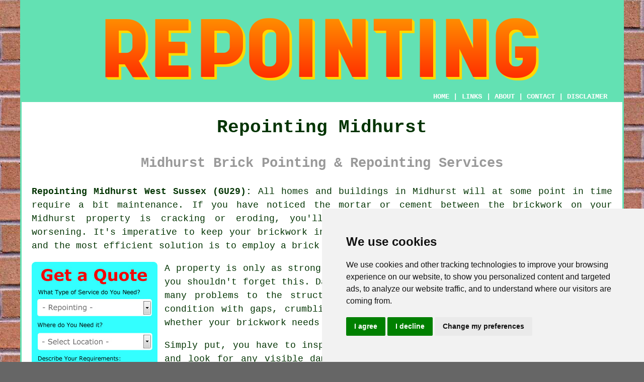

--- FILE ---
content_type: text/html
request_url: https://www.repointings.uk/midhurst.html
body_size: 9623
content:
<!doctype html>

<html lang="en">

<head>

<meta charset="utf-8">
  
<title>Midhurst Repointing - Brickwork Pointing</title> <!-- end Repointing Midhurst West Sussex title -->

<meta name="description" content="Repointing Midhurst West Sussex (GU29) - ❤️ Neat Brickwork - If you are in need of repointing in the Midhurst area of West Sussex, visit our website." />

<meta name="keywords" content="repointing Midhurst, pointing, Midhurst, brick repointing" />

<link href="oneColFixCtrHdr.css" rel="stylesheet" type="text/css" />

<meta name=viewport content="width=device-width, initial-scale=1">

<link rel="icon" type="image/x-icon" href="favicon.ico" />

</head>

<body class="oneColFixCtrHdr">

<!-- Start of Cookie Consent --><script type="text/javascript" src="cookie-consent.js" charset="UTF-8"></script>

<script type="text/javascript" charset="UTF-8">

document.addEventListener('DOMContentLoaded', function () {

cookieconsent.run({"notice_banner_type":"simple","consent_type":"express","palette":"light","language":"en","page_load_consent_levels":["strictly-necessary"],"notice_banner_reject_button_hide":false,"preferences_center_close_button_hide":false,"website_name":"https://www.repointings.uk","website_privacy_policy_url":"https://www.repointings.uk/privacy-policy.html"});

});

</script><!-- End of Cookie Consent -->

<div id="container">
  <div id="header">
  
    <div id="logo"><img src="images/repointing-logo.png" alt="Repointing Midhurst West Sussex" title="Repointing Midhurst" class="logo" /></div> <!-- end div logo -->

    <div class="navigation" id="navigation"><a href="https://www.repointings.uk">HOME</a> | <div class="dropdown"> <button class="dropbtn">LINKS</button> <div class="dropdown-content"><a href="midhurst.html">Repointing Midhurst</a> <a href="cullompton.html">Brickwork Cleaning</a>
<a href="south-benfleet.html">Brick Sealing</a>
<a href="coleshill.html">Brickwork Cleaning</a>
<a href="barnoldswick.html">Slab Repointing</a>
<a href="shirebrook.html">Repointing Specialists</a>
<a href="fowey.html">House Repointing</a>
<a href="tutbury.html">Brickwork Sealing</a>
<a href="lanark.html">Mortar Repointing</a>
<a href="stansted-mountfitchet.html">Repointing Specialists</a>
<a href="north-shields.html">Brickwork Sealing</a>
<a href="halesworth.html">Pointing</a>
<a href="ripley.html">Brick Sealing</a>
<a href="neston.html">Brick Sealing</a>
<a href="kelso.html">Brickwork Sealing</a>
<a href="waterbeach.html">Residential Repointing</a>
<a href="hatfield.html">Brick Sealing</a>
<a href="bexley.html">Mortar Raking</a>
<a href="church.html">Residential Repointing</a>
<a href="chelsea.html">Slab Repointing</a>
<a href="ingleby-barwick.html">Residential Repointing</a>
<a href="matlock.html">Bricklayers</a>
<a href="chatteris.html">Wall Repointing</a>
<a href="buckfastleigh.html">Bricklayers</a>
<a href="west-wickham.html">Chimney Repointing</a>
<a href="broughton-astley.html">Wall Repointing</a>
<a href="alcester.html">Brick Sealing</a>
<a href="chalk-farm.html">Patio Repointing</a>
<a href="fenny-stratford.html">Wall Repointing</a>
<a href="hornchurch.html">Brickwork Cleaning</a>
<a href="fernhill-heath.html">Residential Repointing</a>
<a href="banbridge.html">House Repointing</a>
<a href="lenzie.html">Repointing Services</a>
<a href="langley-park.html">Repointing</a>
<a href="golborne.html">Bricklayers</a>
<a href="llanelli.html">Mortar Raking</a>
<a href="norbury.html">Brickwork Repointing</a>
<a href="brigg.html">Wall Repointing</a>
<a href="otley.html">Wall Repointing</a>
<a href="pudsey.html">Bricklayers</a>
<a href="snaith.html">Brick Repointing</a>
<a href="../near-to-me/st-just.html">Repointing</a></div></div> | <a href="about.html" rel="nofollow">ABOUT</a> | <a href="contact.html" rel="nofollow">CONTACT</a> | <a href="disclaimer.html" target="_blank" rel="nofollow">DISCLAIMER</a></div>
  <!-- end #header --></div>
  <div id="mainContent">

    <h1 class="centretext">Repointing Midhurst</h1>
	
    <h2 class="greytext">Midhurst Brick Pointing &amp; Repointing Services</h2>
    
    <div id="article"><div id="paraone"><p><strong class="boldlink"><a href="https://www.repointings.uk">Repointing Midhurst West Sussex (GU29):</a></strong> All homes and buildings in Midhurst will at some point in time require a bit maintenance. If you have noticed the mortar or cement between the brickwork on your Midhurst property is cracking or eroding, you'll need specialist help to stop the problem from worsening. It's imperative to keep your brickwork in excellent condition to keep your house watertight, and the most efficient solution is to employ a brick <span class="blacklinks"><a href="pagham.html" title="repointing">repointing</a></span> expert in Midhurst.</p></div> <!-- end paraone 6V -->

<div id="quote"><a href="contact.html" rel="nofollow"><img src="images/repointing-quote-form.jpg" alt="Midhurst Repointing Quotes" title="Midhurst Repointing Quotes" /></a></div>

<div id="paratwo"><p>A property is only as strong as the mortar and bricks that hold it together, and you shouldn't forget this. Dampness and draughts can enter your house and create many problems to the structure and its interior, if the <span class="blacklinks"><a href="midhurst.html" title="mortar">mortar</a></span> is in a poor condition with gaps, crumbling areas and holes. But precisely how can you tell whether your brickwork needs repointing or not?</p></div> <!-- end paratwo 6V -->

<img src="images/trade-images/local-repointing.jpg" alt="Repointing Midhurst West Sussex" title="Repointing Midhurst West Sussex" class="floatright" />

<div id="parathree"><p>Simply put, you have to inspect your exterior walls and look for any visible damage. You have an issue if you can spot an issue! In sections that are remote or hidden, such as under eaves or on chimneys; you may need to call on an expert to help you, but in most instances you will be able to see any obvious signs of damage yourself.</p></div> <!-- end parathree 6V -->

<div id="parafour"><p>When your house in Midhurst needs to be repointed, it isn't just the building's appearance that needs to be considered, the safety issues need to be looked at too. If the mortar is in a poor state of repair this can affect the integrity of your Midhurst property, since the mortar is the "glue" that binds the whole thing together to keep it sturdy. Any weakness in the construction can render a dwelling unstable with major consequences and maybe even a risk to life.</p></div> <!-- end parafour 6V -->

<div id="parafive"><p>There could be various reasons behind why your mortar is crumbling or missing, but impaired or damaged brickwork could be a contributing factor. Any defective bricks identified during the survey by the contractor will be replaced or repaired before any mortar repointing is completed.</p></div> <!-- end parafive 6V -->

<img src="images/trade-images/brickwork-repointing-specialists.jpg" alt="Repointing Brickwork Midhurst" title="Repointing Brickwork Midhurst" class="floatleft" />

<div id="parasix"><p>Quite a few Midhurst houses in past times had their exterior walls painted or rendered with plaster to help shield the <span class="blacklinks"><a href="burgess-hill.html" title="brickwork">brickwork</a></span>. It could suggest problems with the brickwork or mortar allowing dampness into the walls, if you find indications of bubbling, flaking or other deterioration in brickwork that has been painted or rendered. The only practical way to make certain the degradation doesn't spread further and trigger structural complications in the future, is to get a brick repointing contractor to carry out an inspection. Any reliable <span class="blacklinks"><a href="southwick.html" title="repointing company">repointing company</a></span> in Midhurst will be happy to perform this service and keep your property safe, sound and looking good.</p></div> <!-- end parasix 6V -->

<div id="paraseven"><h3>WHAT STEPS ARE REQUIRED FOR REPOINTING BRICKWORK IN MIDHURST?</h3><p>Working at height is usually necessary when <span class="blacklinks"><a href="datchet.html" title="repointing">repointing</a></span> a house in Midhurst, and the overall process can take a fair amount of time. Step one for a repointing business will be to complete an eyes-on survey of the property and the magnitude of the work that's required. They will be able to offer you an accurate quote for the entire project, when they've carefully considered all these details. The same level of service might not be offered by all repointing specialists in Midhurst, so make sure that you obtain at least 3 or 4 quotations, and closely consider each of them. Remember, cheapest isn't necessarily best!</p></div> <!-- end paraseven 6V -->

<div id="paraeight"><p>When you have agreed to a specific quote, an extra site survey might be needed using a ladder or even <a href="scaffolding.html" rel="nofollow">scaffolding</a> to fully inspect your home and access those out-of-reach areas. If more serious issues are revealed by this more detailed survey, a revised (higher) quotation may result. The older a property is, the more likely it is that it will need some repointing work, and for homes that are more than 60 years old, this is particularly so.</p></div> <!-- end paraeight 6V -->

<div id="smallquote"><a href="contact.html" rel="nofollow"><img src="images/click-for-a-quote.png" alt="Repointing Quotes Midhurst West Sussex" title="Repointing Quotes Midhurst West Sussex" /></a></div> <!-- end div smallquote -->

<div id="paranine"><p>Once all of the problems with your home have been found, a trustworthy repointing contractor or company in Midhurst will go over the best options for restorative action. So that a stable working platform is provided for the team of repointing specialists, some form of scaffolding or cherry picker will be required for most Midhurst properties. A protective shielding can be secured to the exterior of the scaffold, once it's been built. This might be polythene sheeting to trap any debris and dirt that is generated during the repairs.</p></div> <!-- end paranine 6V -->

<div id="paraten"><p>Any pipes may have to be removed or adjusted to enable easy access to the wall surfaces behind, as will all external wiring, for instance satellite or TV. This is of course only temporary and they'll be put back in their original position once all work has been finished.</p></div> <!-- end paraten 6V -->

<div id="paraeleven"><p>If the brickwork on your house in Midhurst is pebble-dashed, rendered or painted, such coverings must be stripped off to allow access to the bare brick surfaces. The <span class="blacklinks"><a href="middleton-on-sea.html" title="brickwork">brickwork</a></span> behind these outer coverings will be sanded and cleaned to ensure a uniform finish for your exterior walls.</p></div> <!-- end paraeleven 6V -->

<img src="images/trade-images/local-brick-repointing.jpg" alt="Brick Repointing Near Midhurst (GU29)" title="Brick Repointing Near Midhurst (GU29)" class="floatright" />

<div id="paratwelve"><p>An experienced Midhurst <span class="blacklinks"><a href="east-wittering.html" title="repointing specialist">repointing specialist</a></span> should be able to knock up a small test panel on your property in order to allow you to settle on the various different mortar styles that are available, (Tuck, Recessed, Flush or Weather Struck pointing). This will help you to get a good idea of the finished result and ensure your satisfaction with the finished product with regard to colour and style.</p></div> <!-- end paratwelve -->

<div id="parathirteen"><p>Now the dusty work will begin as the old mortar is taken out by raking and scraping out the brick joints. This can be a laborious procedure where any debris, dust and old mortar must be painstakingly cleaned out to provide a satisfactory binding surface for the <span class="blacklinks"><a href="angmering.html" title="new mortar">new mortar</a></span>. Special care and attention is taken around doors and windows since any movement in the brickwork may result in issues with their closing and opening.</p></div> <!-- end parathirteen -->

<div id="parafourteen"><p>Something that should be avoided is the rapid drying out of the new mortar, and this can be averted by dampening the walls. The delayed drying time stops the mortar from <span class="blacklinks"><a href="midhurst.html" title="cracking">cracking</a></span> and becoming inflexible, which can lead to a weaker joint. During the application of the mortar there'll be smears and some excess mortar on the brickwork that looks messy, but this can be removed as soon as it's dried out. A wire brush can be used to clean the areas that have been finished before moving on to the next portion of the wall needing work.</p></div> <!-- end parafourteen -->

<div id="parafifteen"><p>If any chimney repairs, brick replacement or lead flashing replacement needs to be done by the repointing company during the work, now's the time when these repairs will be undertaken.</p></div> <!-- end parafifteen -->

<img src="images/trade-images/local-chimney-repointing.jpg" alt="Chimney Repointing Midhurst (GU29)" title="Chimney Repointing Midhurst (GU29)" class="floatleft" />

<div id="parasixteen"><p>After cleaning the walls for one final time, to get a uniform appearance over the whole area, any plaster rendering or painting of the completed wall surfaces can be done. The pipes and cables will be re-attached and the final phase of the repointing project will be to dismantle the <a href="scaffolding.html" rel="nofollow">scaffolding</a> and work platforms and dispose of all debris and building waste.</p></div> <!-- end parasixteen -->

<div id="paraseventeen"><p>Repointing your house using a skilled Midhurst contractor will mean you won't need to worry yourself about your external brickwork for 50-60 years. All work should be carried out with a satisfaction warranty of at least twelve months and have building industry credentials.</p></div> <!-- end paraseventeen -->

<div id="paraeighteen"><p>If a repointing company has qualifications or accreditations from associations such as the National Federation of Building Contractors (NFBC), the Federation of Master Builders (FMB) and the National House Building Council (<a href="https://www.nhbc.co.uk/" target="_blank">NHBC</a>), you can be reassured that you are working with an experienced and qualified business. The Construction Skills Certification Scheme is a requirement for everyone working in the building industry and they must be able to produce their <a href="https://www.cscs.uk.com/" target="_blank">CSCS</a> card at any time to verify their competence be working on site.</p></div> <!-- end paraeighteen -->

<div id="paranineteen"></div> <!-- end paranineteen -->

<div id="paratwenty"></div> <!-- end paratwenty -->

<div id="paratwentyone"></div> <!-- end paratwentyone -->

	<div id="extraquote"><a href="contact.html" rel="nofollow"><img src="images/click-for-a-quote.png" alt="Book a Repointing Specialist in Midhurst UK" title="Book a Repointing Specialist in Midhurst UK" /></a></div> <!-- end div extraquote -->

<div id="villages"><p><span class="blacklinks"><a href="finchampstead.html" title="Repointing">Repointing</a></span> specialists are accessible in <a href="https://en.wikipedia.org/wiki/Midhurst" target="_blank">Midhurst</a> itself, in these postcodes: GU29 9DG, GU29 0EW, GU29 9HB, GU29 9QL, GU29 9EB, GU29 9QB, GU29 9FZ, GU29 9JY, GU29 0ER, and GU29 9DJ, and also in close by areas like Upperton, Selham, Pendean, Easebourne, Lodsworth, Dumpford, Graffham, Tot Hill, Trotten Common, Iping, Hoyle, Ingrams Green, West Lavington, Chithurst, Treyford, Heyshott, Woodlbeding, South Ambersham, Didling, Lickfold, Minstead, Redford, Elstead. If a <span class="blacklinks"><a href="paignton.html" title="repointing">repointing</a></span> specialist has the dialling code 01730 and the postcode GU29, it's fairly likely that they operate in the Midhurst area. Verifying this can guarantee that you access local repointing. Midhurst people can use these and other repointing services as and when they need to. If you click on the "quote" banner, you will get specifics on <span class="blacklinks"><a href="brundall.html" title="repointing">repointing</a></span> in your region.</p></div> <!-- end div villages -->


<div id="OPTIONALONE"></div> <!-- end div optional one -->

<div id="OPTIONALSIX"></div> <!-- end div optional six -->

<div id="OPTIONALFIVE"></div> <!-- end div optional five 8V 3OPS -->

<div id="OPTIONALFOUR"></div> <!-- end div optional four 6V -->

<div id="OPTIONALTHREE"></div> <!-- end div optional three -->

<div id="OPTIONALTWO"></div> <!-- end div optional two -->


<div id="FOOTPRINT"></div> <!-- end div footprint -->

<div id="OPTIONALSEVEN"></div> <!-- end div optional seven -->

<div id="OPTIONALEIGHT"></div> <!-- end div optional eight -->

<div id="OPTIONALNINE"></div> <!-- end div optional nine -->

<div id="OPTIONALTEN"></div> <!-- end div optional ten -->

<div id="OPTIONALELEVEN"></div> <!-- end div optional eleven -->

<div id="OPTIONALTWELVE"></div> <!-- end div optional twelve -->

<div id="temp"><h3>Mortar Colour Matching</h3><p>Mortar colour matching forms an indispensable facet of brick repointing and restoration projects in Midhurst. The primary objective is to harmonise the new mortar with the old, preserving a cohesive look and acknowledging the structure's original appearance. A key part of this is the cautious selection of the appropriate type and colour of cement, sand, and any additives applied. This process involves meticulous attention to detail and a comprehensive understanding of materials and how they change with time. An incongruous mortar can mar the structure's overall aesthetic, thus making expert colour matching indispensable for successful repointing. A flawless connection between restored and original sections is achieved through correct colour matching, thereby maintaining the building's visual and historical appeal. (88253 - Mortar Colour Matching Midhurst)</p></div> <!-- end div temp -->

<div id="separatearticles"></div> <!-- end div separatearticles -->


<div id="addedstuff"></div> <!-- end div addedstuff -->

<div id="search"><h3>Doing a Search Online</h3><img src="images/trade-images/search-engine-repointing.jpg" alt="Search Engine Results Repointing Midhurst" title="Search Engine Results Repointing Midhurst" class="floatleft" /><p>If you're searching for tradesmen or services in Midhurst, you'll more than likely go online for starters to discover what is available. By employing Ask, Yahoo, Google or Bing you'll get instant results which will make your search easier, however you need to be careful. It is not necessarily the case that all of the results which are shown on the opening page of the major league search engines are of use to you.</p><p>But, inevitably you are going to enter "repointing Midhurst", "repointing near me", "repointing in Midhurst" or "Midhurst repointing", with the aim of of finding what you are hunting for. Just to enlighten you, you'll typically find that the first and last four listings are all too often some sort of PPC (Pay Per Click) advertisements, while many of the rest will often be internet directories such as Yelp, ThreeBestRated, Scoot or Yell, or listings from the top trade portals like My Builder, Rated People, Checkatrade, Quotatis, Local Heroes or TrustaTrader, which might or might not be of any use.</p><p>If you prefer to get in touch with repointing specialists in Midhurst direct, you will need to look further down the results pages, perhaps page 2 or 3.</p></div> <!-- end div search -->

<div id="friendsandfamily"></div> <!-- end div friendsandfamily -->

<div id="quotes"><h3>Getting Repointing Quotes Midhurst</h3><p>When planning any house repointing that involves bringing in professional tradespeople in Midhurst, it's recommended that you acquire as many price quotes as you can. This will provide you with an overview of the costs you might face and an array of potential tradespeople. There are various benefits to be gleaned from going through this process, and for starters it gives you a feeling for what people are presently charging, gives you connections with more craftsmen in your area and gives you more options. Therefore, if you have the mindset that this isn't really important - you better think again!</p><img src="images/trade-images/repointing-quotes.jpg" alt="Repointing Quotes Midhurst" title="Repointing Quotes Midhurst" class="floatright" /><p>Because just about all tradespeople complain about being expected to do additional work that they've not quoted for, it is important to write down a comprehensive list of everything that you need doing before you start contacting repointing specialists to get your quotations. Any knowledgable tradesperson in Midhurst will quickly pick up on anything you've failed to spot or forgotten and make sure that these are covered by the repointing quote you're presented with.</p><p>When you have three or four quotes you can get to work sorting through potential tradespeople, and make your mind up about which one to hire. But take some time and don't rush this, and don't automatically opt for the quote that is the cheapest, particularly if one quotation is substantially cheaper than the others. (Tags: Quotes for Repointing in Midhurst, House Repointing Quotations Midhurst, Brickwork Repointing Quotes Midhurst, Repointing Quotes Midhurst)</p></div> <!-- end div quotes -->

<div id="tasks"><h3>Midhurst Repointing Tasks</h3><h4>Just Some of the Work That a Repointing Specialist Can Do</h4><img src="images/trade-images/similar-tasks.jpg" alt="Repointing Tasks Midhurst" title="Repointing Tasks Midhurst" class="floatleft" /><p>There are a wide range of tasks that can be completed by your local Midhurst repointing specialist including pebble-dash removal, <span class="blacklinks"><a href="brimington.html" title="brickwork repointing">brickwork repointing</a></span>, brick inspection, <span class="blacklinks"><a href="southwick.html" title="fireplace repointing">fireplace repointing</a></span> Midhurst, lime mortar repointing Midhurst, brick colour restoration services, valley repointing, ribbon repointing, brick sealing, repointing mortar joints Midhurst, roof verge repointing Midhurst, brick conservation Midhurst, pointing and re-pointing paving, repointing services, stone re-pointing in Midhurst, slab repointing, repointing of garden walls, <span class="blacklinks"><a href="overton.html" title="porch repointing">porch repointing</a></span>, the restoration of damaged brickwork, patch repointing Midhurst, <span class="blacklinks"><a href="cuckfield.html" title="brickwork joint raking">brickwork joint raking</a></span>, stone restoration, tile repointing, <span class="blacklinks"><a href="east-wittering.html" title="facade restoration">facade restoration</a></span>, fireplace restoration, the repointing of stone walls, dry verge installation, commercial repointing, chimney repairs in Midhurst, brick gable end repointing Midhurst, bucket handle pointing and repointing, stone foundation repointing Midhurst, brick joint repointing, <span class="blacklinks"><a href="east-grinstead.html" title="brickwork crack stitching">brickwork crack stitching</a></span>, masonry and brick decorating, and <strong><a href="scaffolding.html" rel="nofollow">repointing scaffolding</a></strong>. These are just a small portion of the activities that are carried out by those specialising in brick repointing. Midhurst professionals will be happy to inform you of their whole range of services.</p></div> <!-- end div tasks -->

<div id="projects"></div> <!-- end div projects -->

<div id="skiphire"></div> <!-- end div skiphire -->


	<div id="thirdquote"><a href="contact.html" rel="nofollow"><img src="images/click-for-a-quote.png" alt="MIDHURST REPOINTING QUOTES" title="MIDHURST REPOINTING QUOTES" /></a></div> <!-- end div thirdquote -->

<div id="placesnear"><h3>Repointing Specialists Near Midhurst</h3><p>Also <span class="blacklinks"><a href="bristol.html">find</a></span>: Chithurst repointing, Hoyle repointing, Elstead repointing, Easebourne repointing, Redford repointing, Graffham repointing, Treyford repointing, South Ambersham repointing, West Lavington repointing, Heyshott repointing, Lodsworth repointing, Lickfold repointing, Pendean repointing, Iping repointing, Upperton repointing, Didling repointing, Dumpford repointing, Minstead repointing, Ingrams Green repointing, Tot Hill repointing, Trotten Common repointing, Selham repointing, Woodlbeding repointing and more. There are companies who specialise in <span class="blacklinks"><a href="hadlow.html" title="repointing">repointing</a></span> in all of these areas. To execute your repointing job to perfection, these accomplished specialists bring a wealth of know-how and expertise. Professional assistance might be what you need if your <span class="blacklinks"><a href="southwell.html" title="brickwork">brickwork</a></span> is looking aged and shabby, to help bring it back to its best. Local home and property owners can get <span class="blacklinks"><a href="grappenhall.html" title="repointing">repointing</a></span> quotations by simply clicking <a href="contact.html" rel="nofollow">here</a>. So, why not get started on your repointing project right away!</p></div> <!-- end div places near -->

<div id="unordered"><h2><strong class="boldlink"><a href="midhurst.html">Repointing Specialist Services Midhurst</a></strong></h2>

	<div id="bark">
	<div id="quotetext"><strong>Find a Repointing Specialist in Midhurst Here</strong></div>
<div id="ratedpeople"><a href="contact.html" rel="nofollow"><img src="images/brick-repointing-quotes.jpg" alt="Repointing Services in Midhurst West Sussex (01730)" title="Repointing Services in Midhurst West Sussex (01730)" /></a></div>
	</div>
	
	<ul>
		<li>Chimney Repointing</li>
<li>Paving Repointing</li>
<li>Mortar Raking</li>
<li>Wall Repointing</li>
<li>Lime Mortar Repointing</li>
<li>Residential Repointing</li>
<li>Brickwork Repointing</li>
<li>Weather Struck Pointing</li>
<li>Repointing Price Quotes</li>
<li>Brick Repointing</li>
<li>Valley Repointing</li>
<li>Commercial Repointing</li>
<li>Repointing</li>
<li>Repointing Services</li>
	</ul></div> <!-- end div unordered -->
	
	
<div id="streets"></div> <!-- end div streets -->

<div id="otherskills"><img src="images/trade-images/other-trades-near.jpg" alt="Other Tradespeople Near Me Midhurst" title="Other Tradespeople Near Me Midhurst" class="floatright" /><p><strong>Other Tradespeople in Midhurst:</strong> When you are having repointing work done on your home in Midhurst, West Sussex you might also need to use some other trades-people and services such as <a href="builders-quotes.html" rel="nofollow">a roofer</a> in Midhurst, <a href="other-trades.html" rel="nofollow">a plasterer</a> in Midhurst, <a href="other-trades.html" rel="nofollow">a stoneworker</a> in Midhurst, <a href="other-trades.html" rel="nofollow">stone worktops</a> in Midhurst, <a href="builders-quotes.html" rel="nofollow">a building contractor</a> in Midhurst, <a href="builders-quotes.html" rel="nofollow">a basement conversion specialist</a> in Midhurst, <a href="other-trades.html" rel="nofollow">a renderer</a> in Midhurst, <a href="other-trades.html" rel="nofollow">stone cleaning</a> in Midhurst, <a href="other-trades.html" rel="nofollow">pressure washing</a> in Midhurst, <a href="other-trades.html" rel="nofollow">a carpenter and joiner</a> in Midhurst, <a href="other-trades.html" rel="nofollow">a bricklayer</a> in Midhurst, <a href="other-trades.html" rel="nofollow">garden wall building</a> in Midhurst, <a href="skip-hire.html" rel="nofollow">SKIP HIRE</a> in Midhurst, <a href="other-trades.html" rel="nofollow">a tiler</a> in Midhurst, <a href="other-trades.html" rel="nofollow">waste removal</a> in Midhurst, <a href="scaffolding.html" rel="nofollow">scaffolding</a> in Midhurst, <a href="other-trades.html" rel="nofollow">groundwork</a> in Midhurst, and more.</p></div> <!-- end div other skills -->


<!-- start div gallery -->

<div class="gallery">
  <div class="column">
    <img src="images/trade-images/repointing.jpg" alt="Repointing Midhurst" title="Repointing Midhurst" style="width:100%">
  Repointing Midhurst</div>
  <div class="column">
    <img src="images/trade-images/chimney-repointing-near.jpg" alt="Brickwork Repointing Near Me Midhurst" title="Brickwork Repointing Near Me Midhurst" style="width:100%">
  Brickwork Repointing Near Midhurst</div>
  <div class="column">
    <img src="images/trade-images/repointing-brickwork-near.jpg" alt="Repointing Brickwork Midhurst UK" title="Repointing Brickwork Midhurst UK" style="width:100%">
  Repointing Brickwork Midhurst</div>
</div>

<!-- end div gallery -->


<div id="info"><p>To obtain local information on Midhurst, West Sussex take a look <a href="https://midhurst-tc.gov.uk/" target="_blank">here</a></p></div> <!-- end div info -->

<div id="OPTIONALJOBS"><p><strong>Repointing Jobs Midhurst:</strong> Find repointing jobs in Midhurst by going here: <a href="https://www.indeed.co.uk/Bricklaying-jobs-in-Midhurst" target="_blank">Midhurst Repointing Jobs</a></p></div> <!-- end div optionaljobs -->

<div id="maintowns"><p>More: <a href="ramsey.html">Brick Cleaning</a>, <a href="cambourne.html">Brick Repointing</a>, <a href="penge.html">Brickwork Repointing</a>, <a href="caerphilly.html">House Repointing</a>, <a href="long-sutton.html">Repointing Services</a>, <a href="rochford.html">House Repointing</a>, <a href="sutton.html">Brickwork Repointing</a>, <a href="stoke-poges.html">Brick Sealing</a>, <a href="lightwater.html">Wall Repointing</a>, <a href="conisbrough.html">Repointing Services</a>, <a href="wallingford.html">Repointing Specialists</a>, <a href="braunstone.html">Brick Sealing</a>, <a href="castle-donington.html">Pointing</a>, <a href="whitehill.html">Brick Cleaning</a>, <a href="melbourn.html">Wall Repointing</a>, <a href="rochford.html">Wall Repointing</a>, <a href="branston.html">Brickwork Sealing</a>, <a href="rawmarsh.html">Repointing</a>, <a href="hughenden-valley.html">Slab Repointing</a>, <a href="rochford.html">Brick Pointing</a>, <a href="penicuik.html">Bricklayers</a>, <a href="thatcham.html">Chimney Repointing</a>, <a href="denny.html">Bricklayers</a>, <a href="bidford-on-avon.html">Repointing</a>, <a href="mapplewell.html">Repointing Services</a>, <a href="perton.html">Pointing</a>, <a href="hanley.html">Repointing Services</a>, <a href="south-cave.html">Repointing Specialists</a>, <a href="waltham-abbey.html">Repointing</a>, <a href="rawmarsh.html">Mortar Raking</a>, <a href="../brick-repointing/wincanton.html">Brick Pointing</a>, <a href="../brick-repointing/mapplewell.html">Repointing Services</a>, <a href="../brick-repointing/bude.html">Brick Cleaning</a>, <a href="../brick-repointing/montrose.html">Brickwork Sealing</a>, <a href="../brick-repointing/barlborough.html">Brick Repointing</a>.</p></div> <!-- end div maintowns -->

<div id="countylinks"><p>By county/region: <a href="../near-me/surrey.html" title="Surrey Repointing">Surrey</a>, <a href="../near-me/greater-london.html" title="Greater London Repointing">Greater London</a>, <a href="../near-me/suffolk.html" title="Suffolk Repointing">Suffolk</a>, <a href="../near-me/staffordshire.html" title="Staffordshire Repointing">Staffordshire</a>, <a href="../near-me/tyne-and-wear.html" title="Tyne and Wear Repointing">Tyne and Wear</a>, <a href="../near-me/northern-ireland.html" title="Northern Ireland Repointing">Northern Ireland</a>, <a href="../near-me/cumbria.html" title="Cumbria Repointing">Cumbria</a>, <a href="../near-me/norfolk.html" title="Norfolk Repointing">Norfolk</a>, <a href="../near-me/wales.html" title="Wales Repointing">Wales</a>, <a href="../near-me/leicestershire.html" title="Leicestershire Repointing">Leicestershire</a>, <a href="../near-me/somerset.html" title="Somerset Repointing">Somerset</a>, <a href="../near-me/dorset.html" title="Dorset Repointing">Dorset</a></p></div> <!-- end countylinks -->


<div id="postcode"><p>Repointing in GU29 area, 01730.</p></div> <!-- end div postcode -->

<p><a href="https://www.repointings.uk/midhurst.html" target="_top">TOP - Brick Repointing Midhurst</a></p>

	<div id="keywords"><p>Repointing Brickwork Midhurst - Brickwork Repairs Midhurst - Repointing Brick Walls Midhurst - Brick Repointing Midhurst - Repointing Mortar Joints Midhurst - Brickwork Repointing Midhurst - Repointing Near Me - Repointing Houses Midhurst - Household Repointing Midhurst</p></div> <!-- end div keywords --></div> <!-- end Repointing Midhurst (01730) article -->

    <h3 class="centretext"><a href="https://www.repointings.uk">HOME - REPOINTING UK</a></h3>
    
	<div id="date"><p>(This repointing Midhurst content was updated on 24-02-2025)</p></div> <!-- end div date -->     
    
	<!-- end #mainContent --></div>
  <div id="footer">
  <div class="floatleft" id="sitemap"><p><a href="ror.xml" target="_blank">Sitemap</a> - <a href="repointing.php">Repointing</a> - <a href="new-pages.html">New</a> - <a href="repointing-specialists.php">Specialists</a> - <a href="updated-pages.html">Updated</a> - <a href="repointing-experts.html">Experts</a> - <a href="../near-me/index.html">Near Me</a></p></div>
  <div class="floatright" id="privacy"><p><a href="privacy-policy.html" target="_blank" rel="nofollow">Privacy</a></p></div>
<p>&nbsp;</p>
	<div id="footerad"><a href="contact.html" rel="nofollow"><img src="images/click-for-a-quote.png" alt="REPOINTING QUOTES MIDHURST (GU29)" title="REPOINTING QUOTES MIDHURST (GU29)" /></a></div>
    <p>&copy; Repointings 2025 - Brick Repointing Midhurst (GU29)</p>
    <br />
  <!-- end #footer --></div> <!-- end Repointing Midhurst (GU29) page -->
<!-- end #container --></div>
</body>
</html>